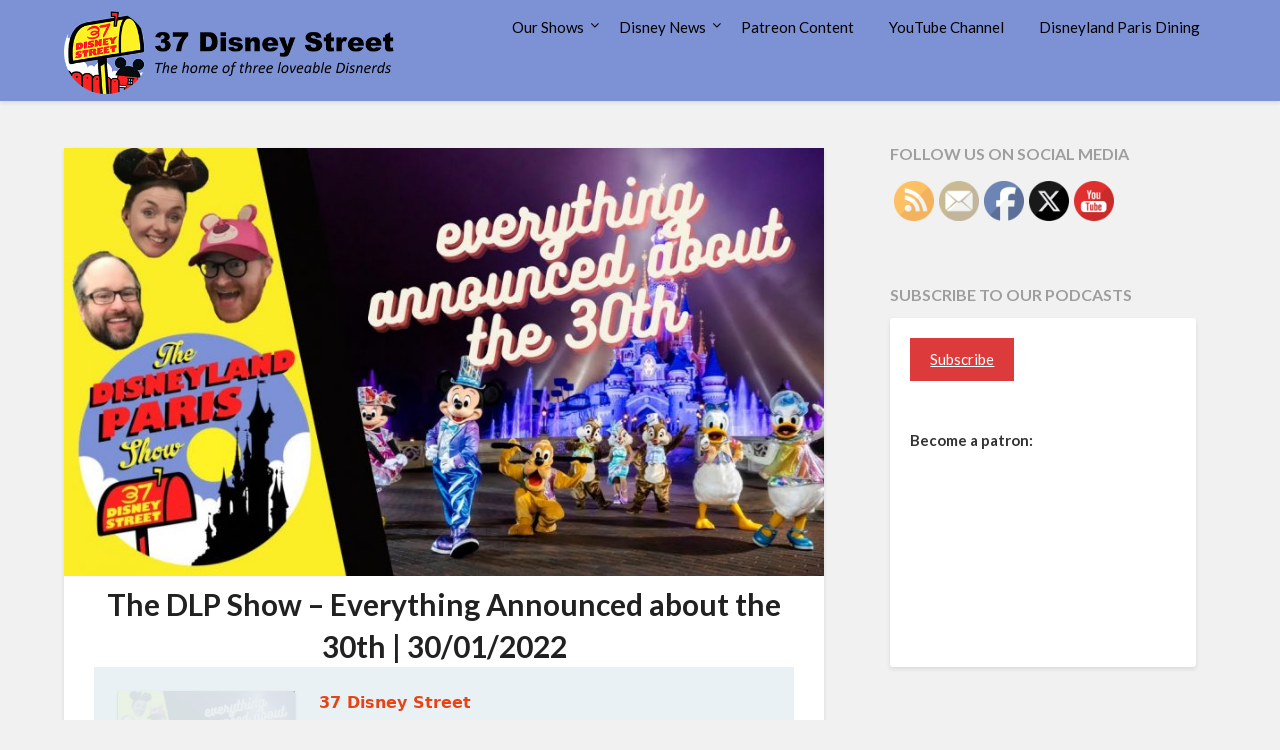

--- FILE ---
content_type: text/html; charset=utf-8
request_url: https://accounts.google.com/o/oauth2/postmessageRelay?parent=https%3A%2F%2F37disneystreet.co.uk&jsh=m%3B%2F_%2Fscs%2Fabc-static%2F_%2Fjs%2Fk%3Dgapi.lb.en.2kN9-TZiXrM.O%2Fd%3D1%2Frs%3DAHpOoo_B4hu0FeWRuWHfxnZ3V0WubwN7Qw%2Fm%3D__features__
body_size: 165
content:
<!DOCTYPE html><html><head><title></title><meta http-equiv="content-type" content="text/html; charset=utf-8"><meta http-equiv="X-UA-Compatible" content="IE=edge"><meta name="viewport" content="width=device-width, initial-scale=1, minimum-scale=1, maximum-scale=1, user-scalable=0"><script src='https://ssl.gstatic.com/accounts/o/2580342461-postmessagerelay.js' nonce="7cDVjbLKZWCZlFkVdgHNgw"></script></head><body><script type="text/javascript" src="https://apis.google.com/js/rpc:shindig_random.js?onload=init" nonce="7cDVjbLKZWCZlFkVdgHNgw"></script></body></html>